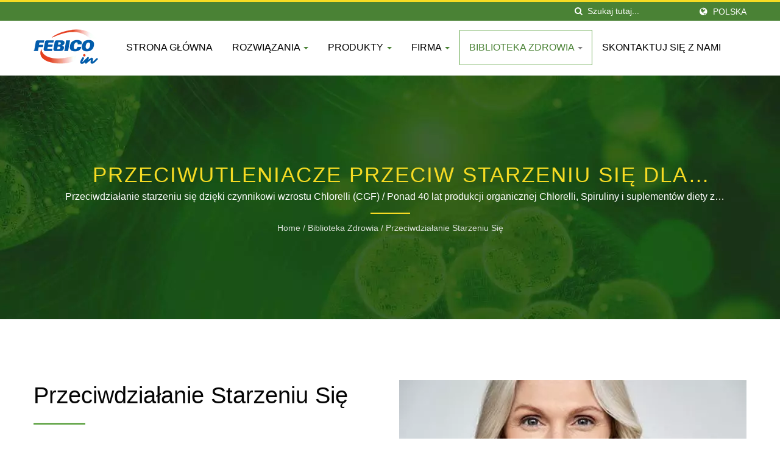

--- FILE ---
content_type: text/html; charset=UTF-8
request_url: https://www.febico.com/pl/health-library/FL-6-Anti-Aging.html
body_size: 11704
content:
<!DOCTYPE html><html prefix="og: http://ogp.me/ns#" lang="pl" dir="ltr"><head><meta http-equiv="Content-Type" content="text/html; charset=utf-8" /><meta name="viewport" content="width=device-width, initial-scale=1.0"><meta http-equiv="X-UA-Compatible" content="IE=edge"><title>Przeciwutleniacze przeciw starzeniu się dla potrzeb skóry | Producent Chlorelli, Spiruliny i suplementów diety zgodnych z normami UE i USDA | Far East Bio-Tec Co., Ltd.</title><meta
name="description" content="Producent chlorelli, spiruliny i suplementów diety. Przeciwdziałanie starzeniu się dzięki czynnikowi wzrostu Chlorella (CGF) - Składniki przeciwstarzeniowe do pielęgnacji skóry Chlorella Growth Factor (CGF) to specjalna formuła, która penetruje z ekstraktem z alg, zawiera różnorodne minerały i witaminy, które pomagają odmładzać, głęboko nawilżać wrażliwą skórę i tworzą nawilżającą warstwę ochronną na powierzchni skóry. Febico to tajwański producent wysokiej jakości organicznej Chlorelli, organicznej Spiruliny, czynnika wzrostu Chlorelli (CGF), nattokinazy, probiotyków, oleju z alg DHA i superfoods. Z prawie 50-letnim doświadczeniem, Febico zobowiązuje się do dostarczania wysokiej jakości superfoods z mikroalg oraz suplementów zdrowotnych naszym globalnym klientom, wraz z wyjątkową obsługą. Producent spiruliny i chlorelli (certyfikowanej organicznie i naturalnej) w markach Febico, gotowych produktach, proszku surowym, tabletkach luzem, prywatnej etykiecie oraz OEM/ODM." /><meta name="keywords" content="Przeciwutleniacze przeciw starzeniu się dla potrzeb skóry, Spirulina Organiczna, Organiczna Chlorella, Czynnik wzrostu Chlorelli, Fikocyjanina, Nattokinaza, probiotyki Lactobacillus sporogenes, Apogen Białko mikroalg, Suplementy diety, Olej z alg DHA, Spray przeciwwirusowy" /><meta name="copyright" content="Far East Bio-Tec Co., Ltd." /><meta name="author" content="Ready-Market Online Corporation" /><meta name="rating" content="general" /><meta
name="robots" content="index, follow" /><link rel="dns-prefetch" href="https://cdn.ready-market.com.tw"><link rel="canonical" href="https://www.febico.com/pl/health-library/FL-6-Anti-Aging.html" /><link rel="alternate" hreflang="en" href="https://www.febico.com/en/health-library/FL-6-Anti-Aging.html" /><link rel="alternate" hreflang="es" href="https://www.febico.com/es/health-library/FL-6-Anti-Aging.html" /><link rel="alternate" hreflang="pt" href="https://www.febico.com/pt/health-library/FL-6-Anti-Aging.html" /><link
rel="alternate" hreflang="fr" href="https://www.febico.com/fr/health-library/FL-6-Anti-Aging.html" /><link rel="alternate" hreflang="it" href="https://www.febico.com/it/health-library/FL-6-Anti-Aging.html" /><link rel="alternate" hreflang="de" href="https://www.febico.com/de/health-library/FL-6-Anti-Aging.html" /><link rel="alternate" hreflang="nl" href="https://www.febico.com/nl/health-library/FL-6-Anti-Aging.html" /><link rel="alternate" hreflang="cs" href="https://www.febico.com/cs/health-library/FL-6-Anti-Aging.html" /><link
rel="alternate" hreflang="th" href="https://www.febico.com/th/health-library/FL-6-Anti-Aging.html" /><link rel="alternate" hreflang="ar" href="https://www.febico.com/ar/health-library/FL-6-Anti-Aging.html" /><link rel="alternate" hreflang="pl" href="https://www.febico.com/pl/health-library/FL-6-Anti-Aging.html" /><link rel="alternate" hreflang="ja" href="https://www.febico.com/ja/health-library/FL-6-Anti-Aging.html" /><style>.fa-twitter:before {
            content: "𝕏" !important;
            font-size: 1.1em !important;
        }
        @media (max-width: 991px) {
            .single-product-details .elevateZoom-image { min-height: 450px; }
            .About-us-section .About-us-img-section .About-us-img { min-height: 450px; }
        }</style><link
rel="preload" href="https://cdn.ready-market.com.tw/e9ba3904/Templates/pic/Antioxidants-for-skin-health-for-all-age-women.jpg?v=e90c132b" as="image" /><link rel="preload" href="https://cdn.ready-market.com.tw/e9ba3904/Templates/pic/enar-page-banner.jpg?v=8501bfc2" as="image" /><link rel="preload" href="https://cdn.ready-market.com.tw/e9ba3904/Templates/pic/logo.png?v=a5fba0cc" as="image" /><link rel="icon" href="/favicon.ico" type="image/x-icon" /><link rel="shortcut icon" href="/favicon.ico" type="image/x-icon" /> <script>var fontawesome = document.createElement('link');
    fontawesome.rel='stylesheet';
    fontawesome.href='https://cdn.ready-market.com.tw/e9ba3904/readyscript/capps/pc2-p/min/?f=%2Freadyscript%2Fpc2-template%2FLITE-101-TW-FarEastBioTech%2Fcss%2Ffont-awesome%2Fcss%2Ffont-awesome.rmmin.css&v=31f903f3';
    fontawesome.media='defer';
    fontawesome.addEventListener('load', function() { fontawesome.media=''; }, false);
    var fontawesome_add = document.getElementsByTagName('script')[0]; fontawesome_add.parentNode.insertBefore(fontawesome, fontawesome_add);</script> <!---[if lt IE 8]><div style='text-align:center'><a
href="//www.microsoft.com/windows/internet-explorer/default.aspx?ocid=ie6_countdown_bannercode"><img src="//www.theie6countdown.com/img/upgrade.jpg"border="0"alt=""/></a></div>
<![endif]-->
<!---[if lt IE 9]><link href='//cdn.ready-market.com.tw/fonts/css?family=Open+Sans:400' rel='stylesheet' type='text/css' /><link href='//cdn.ready-market.com.tw/fonts/css?family=Open+Sans:300' rel='stylesheet' type='text/css' /><link href='//cdn.ready-market.com.tw/fonts/css?family=Open+Sans:600' rel='stylesheet' type='text/css' /><link
href='//cdn.ready-market.com.tw/fonts/css?family=Open+Sans:700' rel='stylesheet' type='text/css' /><link href='//cdn.ready-market.com.tw/fonts/css?family=Open+Sans:800' rel='stylesheet' type='text/css' /><link rel="stylesheet" href="css/ie.css" /> <script src="js/html5shiv.js"></script> <![endif]-->
<!---[if gte IE 9]><link rel="stylesheet" href="css/ie.css" />
<![endif]--><LINK
REL="stylesheet" TYPE="text/css" href="/readyscript/capps/pc2-p/min/?f=%2Freadyscript%2Fpc2-template%2FLITE-101-TW-FarEastBioTech%2Fcss%2Fbootstrap.min.css%2C%2Freadyscript%2Fpc2-template%2FLITE-101-TW-FarEastBioTech%2Fcss%2Fbootstrap-select.min.css%2C%2Freadyscript%2Fpc2-template%2FLITE-101-TW-FarEastBioTech%2Fcss%2Fanimate.rmmin.css%2C%2Freadyscript%2Fpc2-template%2FLITE-101-TW-FarEastBioTech%2Fcss%2Fhover.rmmin.css%2C%2Freadyscript%2Fpc2-template%2FLITE-101-TW-FarEastBioTech%2Fcss%2Fjquery-ui.min.css%2C%2Freadyscript%2Fpc2-template%2FLITE-101-TW-FarEastBioTech%2Fcss%2Fstyle.rmmin.css%2C%2Freadyscript%2Fpc2-template%2FLITE-101-TW-FarEastBioTech%2Fcss%2Fresponsive.rmmin.css%2C%2Freadyscript%2Fpc2-template%2FLITE-101-TW-FarEastBioTech%2Fcss%2Frm-editor.rmmin.css%2C%2Freadyscript%2Fpc2-template%2FLITE-101-TW-FarEastBioTech%2Fcss%2Fbootstrap-tabs.rmmin.css%2C%2Freadyscript%2Fpc2-template%2FLITE-101-TW-FarEastBioTech%2Fcss%2Ftab.main-area.rmmin.css%2C%2Freadyscript%2Fpc2-template%2FLITE-101-TW-FarEastBioTech%2Filightbox%2Fsrc%2Fcss%2Filightbox.rmmin.css&v=14b46091" /><style type="text/css"></style><style>@media (max-width: 991px) {
          .single-product-details .elevateZoom-image { min-height: unset; }
          .About-us-section .About-us-img-section .About-us-img { min-height: unset; }
        }</style> <script type="application/ld+json">{"@context":"http://schema.org","@type":"BreadcrumbList","itemListElement":[{"@type":"ListItem","position":1,"item":{"@type":"WebPage","@id":"/pl/index/index.html","name":"Home"}},{"@type":"ListItem","position":2,"item":{"@type":"WebPage","@id":"/pl/health-library/index.html","name":"Biblioteka zdrowia"}},{"@type":"ListItem","position":3,"item":{"@type":"WebPage","@id":"/pl/health-library/FL-6-Anti-Aging.html","name":"Przeciwdzia\u0142anie starzeniu si\u0119"}}]}</script> <meta property="og:site_name" content="Far East Bio-Tec Co., Ltd." /><meta property="og:title" content="Przeciwutleniacze przeciw starzeniu się dla potrzeb skóry | Producent Chlorelli, Spiruliny i suplementów diety zgodnych z normami UE i USDA | Far East Bio-Tec Co., Ltd." /><meta
property="og:description" content="Producent chlorelli, spiruliny i suplementów diety. Przeciwdziałanie starzeniu się dzięki czynnikowi wzrostu Chlorella (CGF) - Składniki przeciwstarzeniowe do pielęgnacji skóry Chlorella Growth Factor (CGF) to specjalna formuła, która penetruje z ekstraktem z alg, zawiera różnorodne minerały i witaminy, które pomagają odmładzać, głęboko nawilżać wrażliwą skórę i tworzą nawilżającą warstwę ochronną na powierzchni skóry. Febico to tajwański producent wysokiej jakości organicznej Chlorelli, organicznej Spiruliny, czynnika wzrostu Chlorelli (CGF), nattokinazy, probiotyków, oleju z alg DHA i superfoods. Z prawie 50-letnim doświadczeniem, Febico zobowiązuje się do dostarczania wysokiej jakości superfoods z mikroalg oraz suplementów zdrowotnych naszym globalnym klientom, wraz z wyjątkową obsługą. Producent spiruliny i chlorelli (certyfikowanej organicznie i naturalnej) w markach Febico, gotowych produktach, proszku surowym, tabletkach luzem, prywatnej etykiecie oraz OEM/ODM." /><meta property="og:url" content="https://www.febico.com/pl/health-library/FL-6-Anti-Aging.html" /><meta property="og:image" content="https://cdn.ready-market.com.tw/e9ba3904/Templates/pic/Antioxidants-for-skin-health-for-all-age-women.jpg?v=e90c132b" /><meta property="og:type" content="website" /><meta property="og:image:width" content="450" /><meta property="og:image:height" content="300" /> <script async src="https://www.googletagmanager.com/gtag/js?id=G-J6E08XJSXH"></script> <script>window.dataLayer = window.dataLayer || [];
    function gtag(){dataLayer.push(arguments);}
    gtag('js', new Date());
    gtag('config', 'G-J6E08XJSXH');
    const urlParams = new URLSearchParams(window.location.search);
    const statusParam = urlParams.get('status');
    if (statusParam === 'inquiry-has-been-sent') {
        gtag('event', 'inquiry_has_been_sent');
    }
    const qParam = urlParams.get('q');
    if (qParam) {
        gtag('event', 'in_site_query', {'page_title': qParam});
    }</script> </head><body><div
class="main-page-wrapper" sid="main-area">
<header sid="lite-menu" dir="ltr"><div class="top_col"><div class="container"><ul class="language_box"><li><i class="fa fa-globe" aria-hidden="true"></i></li><li class="language">
<a href="/pl/health-library/FL-6-Anti-Aging.html" class="slct">Polska</a><ul class="drop"><li><a href="/en/health-library/FL-6-Anti-Aging.html" hreflang="en">English</a></li><li><a href="/es/health-library/FL-6-Anti-Aging.html" hreflang="es">Español</a></li><li><a
href="/pt/health-library/FL-6-Anti-Aging.html" hreflang="pt">Português</a></li><li><a href="/fr/health-library/FL-6-Anti-Aging.html" hreflang="fr">Français</a></li><li><a href="/it/health-library/FL-6-Anti-Aging.html" hreflang="it">Italiano</a></li><li><a href="/de/health-library/FL-6-Anti-Aging.html" hreflang="de">Deutsch</a></li><li><a href="/nl/health-library/FL-6-Anti-Aging.html" hreflang="nl">Nederlands</a></li><li><a href="/cs/health-library/FL-6-Anti-Aging.html" hreflang="cs">česky</a></li><li><a
href="/th/health-library/FL-6-Anti-Aging.html" hreflang="th">ไทย</a></li><li><a href="/ar/health-library/FL-6-Anti-Aging.html" hreflang="ar">العربية</a></li><li><a href="/pl/health-library/FL-6-Anti-Aging.html" hreflang="pl">Polska</a></li><li><a href="/ja/health-library/FL-6-Anti-Aging.html" hreflang="ja">日本語</a></li></ul></li></ul><form id="form-search" method="get" action="/pl/search/index.html" class="search-here top_search">
<input
name="q" type="text" onFocus="if(this.value =='Szukaj tutaj...' ) this.value=''" onBlur="if(this.value=='') this.value='Szukaj tutaj...'" value="Szukaj tutaj..." aria-label="Search">
<button aria-label="Szukaj"><i class="fa fa-search" aria-hidden="true"></i></button>
<input type="hidden" name="type" value="all" /></form></div></div><div class="navbar navbar-inverse"><div class="container"><div class="navbar-header">
<button type="button" class="navbar-toggle" data-toggle="collapse" data-target="#example-navbar-collapse" aria-label="Navbar Toggle">
<span class="sr-only"></span>
<span class="icon-bar"></span>
<span class="icon-bar"></span>
<span
class="icon-bar"></span>
</button>
<a href="/pl/index.html" class="navbar-brand"><img src="https://cdn.ready-market.com.tw/e9ba3904/Templates/pic/logo.png?v=a5fba0cc"  alt="Far East Bio-Tec Co., Ltd. - Febico - Producent Organicznej Chlorelli, Organicznej Spiruliny i Suplementów Diety na Tajwanie."  width="235"  height="60"  />
</a><div
class="rmLogoDesc" id="rmPageDesc"><h1>
Przeciwutleniacze przeciw starzeniu się dla potrzeb skóry | Producent Chlorelli, Spiruliny i suplementów diety zgodnych z normami UE i USDA | Far East Bio-Tec Co., Ltd.</h1><p>
Producent chlorelli, spiruliny i suplementów diety. Przeciwdziałanie starzeniu się dzięki czynnikowi wzrostu Chlorella (CGF) - Składniki przeciwstarzeniowe do pielęgnacji skóry Chlorella Growth Factor (CGF) to specjalna formuła, która penetruje z ekstraktem z alg, zawiera różnorodne minerały i witaminy, które pomagają odmładzać, głęboko nawilżać wrażliwą skórę i tworzą nawilżającą warstwę ochronną na powierzchni skóry. Febico to tajwański producent wysokiej jakości organicznej Chlorelli, organicznej Spiruliny, czynnika wzrostu Chlorelli (CGF), nattokinazy, probiotyków, oleju z alg DHA i superfoods. Z prawie 50-letnim doświadczeniem, Febico zobowiązuje się do dostarczania wysokiej jakości superfoods z mikroalg oraz suplementów zdrowotnych naszym globalnym klientom, wraz z wyjątkową obsługą. Producent spiruliny i chlorelli (certyfikowanej organicznie i naturalnej) w markach Febico, gotowych produktach, proszku surowym, tabletkach luzem, prywatnej etykiecie oraz OEM/ODM.</p></div></div><div
class="navbar-collapse collapse" id="example-navbar-collapse"><form id="form-search" method="get" action="/pl/search/index.html" class="search-here navbar-search">
<input name="q" type="text" onFocus="if(this.value =='Szukaj tutaj...' ) this.value=''" onBlur="if(this.value=='') this.value='Szukaj tutaj...'" value="Szukaj tutaj..." aria-label="Search">
<button aria-label="Szukaj"><i class="fa fa-search" aria-hidden="true"></i></button>
<input type="hidden" name="type" value="all" /></form><ul class="nav navbar-nav"><li class="">
<a
href="/pl/page/home.html"   data-title="Strona główna">Strona główna
</a></li><li class="dropdown">
<a href="/pl/category/service.html" data-title="Rozwiązania">Rozwiązania <b class="caret"></b>
</a><ul class="dropdown-menu dropdown-menu-custom"><li class=""><a href="/pl/category/oem-odm-custom.html"  data-title="Produkcja na zlecenie">Produkcja na zlecenie</a></li><li class="dropdown"><a href="/pl/category/oem-odm-private-label.html"  data-title="Formulacja marki prywatnej">Formulacja marki prywatnej</a><ul
class="dropdown-menu dropdown-menu-custom-sub"><li><a href="/pl/category/oem-odm-private-label-form.html"  data-title="Oznakowanie prywatne według formy dawkowania">Oznakowanie prywatne według formy dawkowania</a></li><li><a href="/pl/category/oem-odm-private-label-function.html"  data-title="Prywatne etykietowanie przez Health Function">Prywatne etykietowanie przez Health Function</a></li></ul></li><li class=""><a href="/pl/category/service-packaging.html"  data-title="Opakowanie">Opakowanie</a></li><li class="dropdown"><a
href="/pl/category/service-raw-material.html"  data-title="Surowce">Surowce</a><ul class="dropdown-menu dropdown-menu-custom-sub"><li><a href="/pl/category/raw-material-apogen.html"  data-title="Apogen® opatentowany ekstrakt wodny ze spiruliny">Apogen® opatentowany ekstrakt wodny ze spiruliny</a></li><li><a href="/pl/category/raw-material-cgf.html"  data-title="Czynnik wzrostu Chlorelli (C.G.F.)">Czynnik wzrostu Chlorelli (C.G.F.)</a></li></ul></li><li class=""><a
href="/pl/category/service-production-facility.html"  data-title="Zakład Produkcyjny">Zakład Produkcyjny</a></li><li class=""><a href="/pl/category/service-patents.html"  data-title="Patenty i jakość">Patenty i jakość</a></li></ul></li><li class="dropdown">
<a href="/pl/category/products.html" data-title="Produkty">Produkty <b class="caret"></b>
</a><ul class="dropdown-menu dropdown-menu-custom"><li class=""><a href="/pl/category/E-Catalogues.html"  data-title="E-katalogi.">E-katalogi.</a></li><li class=""><a
href="/pl/category/Tinnitus-Relief.html"  data-title="Kapsułki wspierające wewnętrzne ucho FEBICO®">Kapsułki wspierające wewnętrzne ucho FEBICO®</a></li><li class=""><a href="/pl/category/organic-spirulina-organic-chlorella-superfood.html"  data-title="FEBICO® Organiczna Spirulina i organiczna Chlorella.">FEBICO® Organiczna Spirulina i organiczna Chlorella.</a></li><li class=""><a href="/pl/category/A-2.html"  data-title="Biophyto® Premium Spirulina i Premium Chlorella">Biophyto® Premium Spirulina i Premium Chlorella</a></li><li class=""><a
href="/pl/category/B.html"  data-title="Apogen® Wzmacniacz odporności i naturalna obrona przed wirusami">Apogen® Wzmacniacz odporności i naturalna obrona przed wirusami</a></li><li class=""><a href="/pl/category/Antivirus-spray.html"  data-title="ApoX® Naturalny spray obronny przeciwwirusowy">ApoX® Naturalny spray obronny przeciwwirusowy</a></li><li class=""><a href="/pl/category/A04-1.html"  data-title="Bpogen® Wsparcie zdrowia i profilaktyki wątroby.">Bpogen® Wsparcie zdrowia i profilaktyki wątroby.</a></li><li class=""><a
href="/pl/category/A-4.html"  data-title="Wzbogacona w pierwiastki śladowe i minerały spirulina.">Wzbogacona w pierwiastki śladowe i minerały spirulina.</a></li><li class=""><a href="/pl/category/A-6.html"  data-title="Czynnik wzrostu Chlorelli (C.G.F.)">Czynnik wzrostu Chlorelli (C.G.F.)</a></li><li class=""><a href="/pl/category/G.html"  data-title="Wsparcie aktywacji PPAR Sorokina®">Wsparcie aktywacji PPAR Sorokina®</a></li><li class=""><a
href="/pl/category/A-5.html"  data-title="Wsparcie dla serca i układu krążenia Nattokinase">Wsparcie dla serca i układu krążenia Nattokinase</a></li><li class=""><a href="/pl/category/Probiotics.html"  data-title="Probiotyki">Probiotyki</a></li><li class=""><a href="/pl/category/Narogen-Microalgae-exosome.html"  data-title="Egzosomy mikroalg Narogen®">Egzosomy mikroalg Narogen®</a></li><li class=""><a href="/pl/category/Natural-pet-supplements.html"  data-title="Babypet® / Suplement dla zwierząt">Babypet® / Suplement dla zwierząt</a></li></ul></li><li class="dropdown">
<a
href="/pl/page/about-us.html"   data-title="Firma">Firma <b class="caret"></b>
</a><ul class="dropdown-menu"><li><a href="/pl/page/ESG.html" data-title="ESG"  data-title="ESG">ESG</a></li><li><a href="/pl/page/position.html" data-title="About FEBICO"  data-title="About FEBICO">About FEBICO</a></li><li><a href="/pl/page/history.html" data-title="Historia"  data-title="Historia">Historia</a></li><li><a
href="/pl/page/news-index.html" data-title="Aktualności i wydarzenia"  data-title="Aktualności i wydarzenia">Aktualności i wydarzenia</a></li><li><a href="/pl/page/video.html" data-title="Galeria mediów"  data-title="Galeria mediów">Galeria mediów</a></li><li><a href="/pl/page/Privacy_Policy_Statement.html" data-title="Privacy Policy"  data-title="Privacy Policy">Privacy Policy</a></li></ul></li><li class="dropdown active">
<a href="/pl/health-library/index.html" data-title="Biblioteka zdrowia">Biblioteka zdrowia <b class="caret"></b>
</a><ul class="dropdown-menu dropdown-menu-custom"><li
class="dropdown"><a href="/pl/health-library/FL-1.html"  data-title="Mikroalgi">Mikroalgi</a><ul class="dropdown-menu dropdown-menu-custom-sub"><li><a href="/pl/health-library/FL-1-Microalgae.html"  data-title="Czym są mikroalgi?">Czym są mikroalgi?</a></li><li><a href="/pl/health-library/FL-1-Spirulina.html"  data-title="Czym jest Spirulina?">Czym jest Spirulina?</a></li><li><a href="/pl/health-library/FL-1-Chlorella.html"  data-title="Czym jest Chlorella?">Czym jest Chlorella?</a></li><li><a
href="/pl/health-library/FL-1-Benefits_of_chlorella.html"  data-title="Czym jest spermidyna?">Czym jest spermidyna?</a></li><li><a href="/pl/health-library/FL-1-Red-Algae.html"  data-title="Czym jest DHA z alg?">Czym jest DHA z alg?</a></li><li><a href="/pl/health-library/FL-1-phytochemicals.html"  data-title="Czym są fitochemikalia?">Czym są fitochemikalia?</a></li><li><a
href="/pl/health-library/FL-1-Taiwanese-Certified-Organic-Chlorella-Proven-to-Contain-Lowest-Heavy-Metal.html"  data-title="Tajwańska certyfikowana organiczna chlorella udowodniona jako zawierająca najniższe metale ciężkie">Tajwańska certyfikowana organiczna chlorella udowodniona jako zawierająca najniższe metale ciężkie</a></li></ul></li><li class="dropdown"><a href="/pl/health-library/FL-2.html"  data-title="Ekstrakty o wysokiej wartości">Ekstrakty o wysokiej wartości</a><ul class="dropdown-menu dropdown-menu-custom-sub"><li><a
href="/pl/health-library/FL-2-spore-forming-probiotics.html"  data-title="Naturalne probiotyki wytwarzające zarodniki dla producentów suplementów diety">Naturalne probiotyki wytwarzające zarodniki dla producentów suplementów diety</a></li><li><a href="/pl/health-library/FL-2-Apogen.html"  data-title="Czym jest ekstrakt białka mikroalg Apogen®?">Czym jest ekstrakt białka mikroalg Apogen®?</a></li><li><a href="/pl/health-library/FL-2-CGF.html"  data-title="Czym jest czynnik wzrostu Chlorelli (CGF)?">Czym jest czynnik wzrostu Chlorelli (CGF)?</a></li><li><a
href="/pl/health-library/FL-2-Nattokinase.html"  data-title="Czym jest Nattokinaza?">Czym jest Nattokinaza?</a></li><li><a href="/pl/health-library/FL-2-Astaxanthin.html"  data-title="Czym jest Astaksantyna?">Czym jest Astaksantyna?</a></li></ul></li><li class="dropdown"><a href="/pl/health-library/FL-6.html"  data-title="Artykuły zdrowotne">Artykuły zdrowotne</a><ul class="dropdown-menu dropdown-menu-custom-sub"><li><a href="/pl/health-library/FL-6-Immune-Health.html"  data-title="Zdrowie układu odpornościowego">Zdrowie układu odpornościowego</a></li><li><a
href="/pl/health-library/FL-6-Natural-Flu-Remedy.html"  data-title="Naturalne wsparcie odporności i zdrowia sezonowego z Apogen®">Naturalne wsparcie odporności i zdrowia sezonowego z Apogen®</a></li><li><a href="/pl/health-library/FL-6-Detox.html"  data-title="Detoksykacja">Detoksykacja</a></li><li><a href="/pl/health-library/FL-6-Digestion.html"  data-title="Trawienie">Trawienie</a></li><li><a href="/pl/health-library/FL-6-Cardiovascular-Health.html"  data-title="Zdrowie serca i układu krążenia">Zdrowie serca i układu krążenia</a></li><li><a
href="/pl/health-library/FL-6-Weight-Management.html"  data-title="Korzyści z chlorelli dla utraty wagi">Korzyści z chlorelli dla utraty wagi</a></li><li><a href="/pl/health-library/FL-6-Vision-Care.html"  data-title="Pielęgnacja oczu">Pielęgnacja oczu</a></li><li><a href="/pl/health-library/FL-6-Liver-Health.html"  data-title="Zdrowie wątroby">Zdrowie wątroby</a></li><li><a href="/pl/health-library/FL-6-Joint-Health.html"  data-title="Zdrowie stawów">Zdrowie stawów</a></li><li><a
href="/pl/health-library/FL-6-Anti-Aging.html"  data-title="Przeciwdziałanie starzeniu się">Przeciwdziałanie starzeniu się</a></li><li><a href="/pl/health-library/FL-6-Tinnitus.html"  data-title="Szum w uszach">Szum w uszach</a></li></ul></li><li class="dropdown"><a href="/pl/health-library/FL-4.html"  data-title="Badania naukowe">Badania naukowe</a><ul class="dropdown-menu dropdown-menu-custom-sub"><li><a
href="/pl/health-library/FL-4-Scientific-Studies-1.html"  data-title="Spożycie spiruliny może zmniejszyć skutki promieniowania*">Spożycie spiruliny może zmniejszyć skutki promieniowania*</a></li><li><a href="/pl/health-library/FL-4-Scientific-Studies-2.html"  data-title="Obniżanie poziomu cholesterolu i triglicerydów*">Obniżanie poziomu cholesterolu i triglicerydów*</a></li><li><a
href="/pl/health-library/FL-4-Scientific-Studies-6.html"  data-title="Działanie zapobiegawcze Spiruliny platensis na uszkodzenia mięśni szkieletowych*">Działanie zapobiegawcze Spiruliny platensis na uszkodzenia mięśni szkieletowych*</a></li><li><a href="/pl/health-library/FL-4-Scientific-Studies-7.html"  data-title="Bpogen może pomóc w zapobieganiu i redukcji stłuszczenia wątroby*">Bpogen może pomóc w zapobieganiu i redukcji stłuszczenia wątroby*</a></li><li><a
href="/pl/health-library/FL-4-Scientific-Studies-8.html"  data-title="Badania naukowe potwierdzają, że ekstrakt z mikroalg hamuje wiele infekcji wirusowych*">Badania naukowe potwierdzają, że ekstrakt z mikroalg hamuje wiele infekcji wirusowych*</a></li></ul></li></ul></li><li class="">
<a href="/pl/page/contact-info.html"   data-title="Skontaktuj się z nami">Skontaktuj się z nami
</a></li></ul></div></div></div></header><div class="clearfix"></div><div class="Enar-page-banner" sid="breadcrumb"><div class="Enar-page-banner-opact"><div class="container"><div><div
class="rmBCDesc rmsb-hp" id="rmhealth-libraryDesc"><h1>
Przeciwutleniacze przeciw starzeniu się dla potrzeb skóry | Producent 100% organicznej Spiruliny i Chlorelli z Tajwanu | Far East Bio-Tec Co., Ltd.</h1><h2>
Przeciwdziałanie starzeniu się dzięki czynnikowi wzrostu Chlorelli (CGF) / Ponad 40 lat produkcji organicznej Chlorelli, Spiruliny i suplementów diety z certyfikatami EU i USDA-NOP | Far East Bio-Tec Co., Ltd.</h2></div><ul><li><span class="decoration"></span></li><li><a href="/pl/index.html">Home</a></li><li>/</li><li><a
href="/pl/health-library/index.html" title="Biblioteka zdrowia">Biblioteka zdrowia</a></li><li>/</li><li><a href="/pl/health-library/FL-6-Anti-Aging.html" title="Przeciwdziałanie starzeniu się">Przeciwdziałanie starzeniu się</a></li></ul></div></div></div></div>
<section class="section-container"><div class="container"><div class="content">
<section class="About-us-section"><div class="row About-us-img-section"><div class="col-md-6 col-xs-12" style="float:right;"><div class="About-us-img">
<img
src="https://cdn.ready-market.com.tw/e9ba3904/Templates/pic/Antioxidants-for-skin-health-for-all-age-women.jpg?v=e90c132b" alt="Przeciwutleniacze przeciw starzeniu się dla potrzeb skóry"/></div></div><div class="col-md-6 col-xs-12 img-text-border"><div class="About-us-img-text"><h2 >Przeciwdziałanie starzeniu się</h2>
<span
class="decoration"></span><h3 >Przeciwdziałanie starzeniu się dzięki czynnikowi wzrostu Chlorelli (CGF)</h3><p>Składniki przeciwstarzeniowe do pielęgnacji skóry Chlorella Growth Factor (CGF) to specjalna formuła, która penetruje z ekstraktem z alg, zawiera różnorodne minerały i witaminy, które pomagają odmładzać, głęboko nawilżać wrażliwą skórę i tworzą nawilżającą warstwę ochronną na powierzchni skóry.</p></div></div><hr></div><div class="row About-us-text-section"><div
class="col-xs-12"><div class="About-us-text"><p
class="desc_continue">Ze wszystkich codziennych stresów, z którymi każdy boryka się na co dzień, czy to utrzymanie tempa w napiętym harmonogramie, stres związany z pracą, późne chodzenie spać, bezsenność, itp. Nie jest łatwo utrzymać zdrowy styl życia, a gdy zdrowie jest niezrównoważone, szkody zaczną się pojawiać na skórze. Więc musi istnieć sposób, aby temu zapobiec i utrzymać naszą skórę zawsze promienną i cudowną. Ludzie prawdopodobnie słyszeli o wielu korzyściach, jakie może przynieść chlorella dla ich ciał, ale co więcej, korzyści, jakie ma dla skóry, są zadziwiające! Korzyści obejmują detoksykację, gojenie ran, leczenie trądziku, efekty przeciwstarzeniowe i leczenie atopowego zapalenia skóry. Pamiętaj, że skóra jest największym organem naszego ciała, dlatego powinna zasługiwać na dużą uwagę ze naszej strony. Powinniśmy chronić go i dbać o niego tak dobrze, jak tylko możemy.<br
/>
 <br
/>
Przede wszystkim, stosując chlorellę na skórę, oczyszcza ona komórki skóry od wewnątrz, a nie tylko na powierzchni. Chlorella poprawi kondycję Twojej skóry, umożliwiając wzrost zdrowych komórek i oczyszczając ją. I oczyszczając skórę, szanse na jej uszkodzenie zostaną znacznie zmniejszone. Chlorella ma funkcję penetrowania ścian komórkowych w celu eliminacji szkodliwych elementów, które powodują przedwczesne starzenie się, dlatego chlorella może zdziałać cuda w dziedzinie przeciwdziałania starzeniu.<br
/>
 <br
/>
Wolne rodniki to substancje gromadzące się w naszych ciałach z powodu codziennej zanieczyszczenia i braku zdrowej diety, które powodują szybsze starzenie się. Chlorella ma zdolność do ich redukcji. Chlorella jest również bardzo silnym środkiem leczniczym dla skóry, ponieważ zawiera witaminy i minerały, które mogą przyspieszyć procesy gojenia się ran. Będzie więcej nowych zdrowych tkanek, ponieważ chlorella stymuluje nasze komórki skóry do szybszego namnażania się niż zwykle.<br
/>
 <br
/>
Maska kolagenowa Narogen Energy, która jest dostępna, będzie w stanie nawilżyć, wygładzić zmarszczki i odmłodzić Twoją skórę za pomocą niesamowitego połączenia naturalnie nanorozmiarowych składników oraz ekstraktu z mikroalg. Zawiera czynnik wzrostu Chlorelli, który hamuje elastazę, enzym niszczący elastynę. Elastyna jest niezbędna do utrzymania naszej skóry elastycznej, miękkiej i wolnej od zmarszczek. Ta maska będzie w stanie utrzymać jędrność i poziom nawilżenia Twojej skóry, a także zapewnić wszystkie korzyści płynące z chlorelli, pozwalając Ci skutecznie zachować młodość i odnowienie skóry, dzięki czemu będziesz mieć jedno mniej zmartwienie wśród swojego intensywnego życia.</p><p
class="desc_02">=N26</p><div class="clearfix"></div><dl id="main-area_tab"><dt>Produkt powiązany</dt><dd><div id="item-show" class="display-in-list"><div class="item-width col-sm-12 cat-item-width"><div class="item-Wrapper single-list-item-Wrapper"><div class="item-img list-img-item float-left" style="width:16%;">
<a href="/pl/product/CGF-Capsules.html" ><img
src="https://cdn.ready-market.com.tw/e9ba3904/Templates/pic/m/CGF-Chlorella-Growth-Factor-Capsules.jpg?v=b06c10ca" alt="Kapsułki z czynnikiem wzrostu chlorelli (C.G.F.) - Kapsułki z czynnikiem wzrostu chlorelli"></a></div><div class="item-text list-text-col float-left" style="width:84%;"><h5><a href="/pl/product/CGF-Capsules.html" >Kapsułki z czynnikiem wzrostu chlorelli (C.G.F.)</a></h5><div class="clear-fix"><h6>350mg na kapsułkę | 30 wegańskich kapsułek w butelce</h6>
<span></span></div><p>FEBICO® Kapsułki Chlorella Growth Factor (C.G.F) to premium suplement diety pochodzący z ekstraktu z chlorelli w gorącej wodzie, bogaty w kwasy nukleinowe,...</p>
<a
href="/pl/product/CGF-Capsules.html" class="hvr-bounce-to-right"  title="Detale"><i class="fa fa-info" aria-hidden="true"></i><span>Detale</span></a></div></div></div><div class="item-width col-sm-12 cat-item-width"><div class="item-Wrapper single-list-item-Wrapper"><div class="item-img list-img-item float-left" style="width:16%;">
<a href="/pl/product/CGF-Drink.html" ><img
src="https://cdn.ready-market.com.tw/e9ba3904/Templates/pic/m/Chlorella-CGF-drink-pic.jpg?v=9d0ef7cc" alt="Płynny koncentrat Czynników Wzrostu Chlorelli - Koncentrat Czynników Wzrostu Chlorelli"></a></div><div class="item-text list-text-col float-left" style="width:84%;"><h5><a href="/pl/product/CGF-Drink.html" >Płynny koncentrat Czynników Wzrostu Chlorelli</a></h5><div class="clear-fix"><h6>Płynny Koncentrat</h6>
<span></span></div><p>Napój C.G.F zawiera wysokie stężenie czynnika wzrostu Chlorelli (CGF), który jest bogaty w kwasy nukleinowe (RNA i DNA), aminokwasy, witaminy i minerały....</p>
<a href="/pl/product/CGF-Drink.html" class="hvr-bounce-to-right"  title="Detale"><i
class="fa fa-info" aria-hidden="true"></i><span>Detale</span></a></div></div></div></div></dd></dl></div></div></div>
</section></div></div>
</section><div id="box-6" sid="box-6"><div class="container"><div style="clear: both;display:block;_height:1%;"></div><div
class="rm-oesu"><h2>Przeciwdziałanie starzeniu się | Producent organicznej Chlorelli, organicznej Spiruliny i suplementów diety z siedzibą na Tajwanie | Far East Bio-Tec Co., Ltd.</h2><p>Założona na Tajwanie w 1976 roku, Far East Bio-Tec Co., Ltd. jest producentem chlorelli, spiruliny i suplementów diety. Ich główne produkty to Organiczna Spirulina, Organiczna Chlorella, Spirulina Naturalna, Chlorella Naturalna i Suplementy Odżywcze, które są wytwarzane przy użyciu zaawansowanych instalacji fermentacyjnych w celu produkcji wysokiej jakości nattokinazy i probiotyków tworzących zarodniki.</p><p>Febico (Far East Bio-Tec. Co. Ltd.) to tajwański producent posiadający certyfikaty ISO-22000 i HACCP, który ma ponad 4 dekady doświadczenia w produkcji surowców i gotowych produktów opartych na mikroalgach, w tym Chlorelli, Spiruliny, czynnika wzrostu Chlorella CGF, opatentowanego ekstraktu z mikroalg, Nattokinazy, probiotyków i suplementów odżywczych. Oprócz poszukiwania dystrybutorów marki Febico, oferujemy surowce, gotowe produkty, etykietowanie prywatne oraz usługi OEM/ODM. Producent spiruliny i chlorelli (certyfikowanej organicznie i naturalnej) w markach Febico, gotowych produktach, proszku surowym, tabletkach luzem, prywatnej etykiecie oraz OEM/ODM.</p><p>Febico oferuje klientom certyfikowane przez Naturland / UE i USDA-NOP chlorellę, spirulinę i suplementy diety, zarówno z zaawansowaną technologią, jak i 47-letnim doświadczeniem. Febico zapewnia spełnienie wymagań każdego klienta.</p><div
id="rm-oesulink">Zobacz nasze wysokiej jakości produkty z mikroalgami <a href="/pl/search/index.html?q=Organiczna%20spirulina&type=all">Organiczna spirulina</a>, <a href="/pl/search/index.html?q=Organiczna%20chlorella&type=all">Organiczna chlorella</a>, <a href="/pl/search/index.html?q=Czynnik%20wzrostu%20chlorelli&type=all">Czynnik wzrostu chlorelli</a>, <a href="/pl/search/index.html?q=Fikocyjanina&type=all">Fikocyjanina</a>, <a href="/pl/search/index.html?q=Nattokinaza&type=all">Nattokinaza</a>, <a
href="/pl/search/index.html?q=probiotyki&type=all">probiotyki</a>, <a href="/pl/search/index.html?q=Apogen%20Bia%C5%82ko%20mikroalg&type=all">Apogen Białko mikroalg</a> i śmiało skontaktuj się z nami <a href="/pl/page/contact-info.html" onclick="javascript: pageTracker._trackPageview('/track_oesu_click/contactus');">Skontaktuj się z nami</a>.</div><div style="clear: both;display:block;_height:1%;"></div></div></div></div>
<footer id="foot" sid="foot" class="them-footer-section"><div class="footer-button-section"><div class="container"><div
class="row"><div class="col-sm-9 col-xs-8"><h3>Masz jakieś pytanie lub potrzebujesz konsultacji biznesowej?</h3></div><div class="col-sm-3 col-xs-4">
<a href="/pl/page/contact-info.html">Skontaktuj się teraz!!</a></div></div></div></div><div class="footer-section"><div class="container"><div class="row"><div class="col-md-3 col-xs-6 footer-item"><div class="footer-item-one">
<a href="/pl/index.html" class="footre-logo"><img
src="https://cdn.ready-market.com.tw/e9ba3904/Templates/pic/logo_footer.png?v=02aa928b" alt="logo_footer" width="235" height="60"></a><p >Z prawie 50-letnim doświadczeniem, Febico zobowiązuje się do dostarczania wysokiej jakości superfoods z mikroalg i suplementów zdrowotnych naszym globalnym klientom, wraz z wyjątkową obsługą.</p><ul><li><a
href="https://www.facebook.com/share.php?v=4&src=bm&u=https%3A%2F%2Fwww.febico.com%2Fpl%2Fhealth-library%2FFL-6-Anti-Aging.html&t=%23%23OBJ%3A%3Aalt_image+%7C+OBJ%3A%3Aname_title+%7C+OBJ%3A%3Aname%23%23+%7C+Producent+Chlorelli%2C+Spiruliny+i+suplement%C3%B3w+diety+zgodnych+z+normami+UE+i+USDA+%7C+Far+East+Bio-Tec+Co.%2C+Ltd." target="_blank" aria-label="Facebook" rel="noopener"><i class="fa fa-facebook" aria-hidden="true"></i></a></li><li><a href="https://twitter.com/intent/tweet?text=%23%23OBJ%3A%3Aalt_image+%7C+OBJ%3A%3Aname_title+%7C+OBJ%3A%3Aname%23%23+%7C+Producent+Chlorelli%2C+Spiruliny+i+suplement%C3%B3w+diety+zgodnych+z+normami+UE+i+USDA+%7C+Far+East+Bio-Tec+Co.%2C+Ltd.&url=https%3A%2F%2Fwww.febico.com%2Fpl%2Fhealth-library%2FFL-6-Anti-Aging.html" target="_blank" aria-label="Twitter" rel="noopener"><i class="fa fa-twitter" aria-hidden="true"></i></a></li><li><a
href="https://www.linkedin.com/shareArticle?mini=true&url=https%3A%2F%2Fwww.febico.com%2Fpl%2Fhealth-library%2FFL-6-Anti-Aging.html&title=%23%23OBJ%3A%3Aalt_image+%7C+OBJ%3A%3Aname_title+%7C+OBJ%3A%3Aname%23%23+%7C+Producent+Chlorelli%2C+Spiruliny+i+suplement%C3%B3w+diety+zgodnych+z+normami+UE+i+USDA+%7C+Far+East+Bio-Tec+Co.%2C+Ltd." target="_blank" aria-label="Linkedin" rel="noopener"><i class="fa fa-linkedin" aria-hidden="true"></i></a></li></ul></div></div><div class="col-md-3 col-xs-6 footer-item"><div class="footer-item-four">
<address><h3 >Nasz adres</h3>
<span><i class="fa fa-map-marker" aria-hidden="true"></i>Room A, 13F. No.3 Yuan Chiu Street, Nangang District, Taipei 115, Taiwan</span>						<span><i class="fa fa-phone" aria-hidden="true"></i>886-2-2655-8198</span>						<span><i class="fa fa-fax" aria-hidden="true"></i>886-2-2655-8196</span>						<span><i
class="fa fa-envelope" aria-hidden="true"></i>info@febico.com</span>                      </address></div></div><div class="col-md-3 col-xs-6 footer-item"><div class="footer-item-three"><h3 >Najnowsze wiadomości</h3><ul><li><h4><a href="/pl/news/20251215.html">Far East Bio-Tec: Wzrost globalnego przemysłu zdrowotnego...</a></h4>
<i>15 Dec, 2025</i></li><li><h4><a href="/pl/news/20250915.html">Febico uhonorowane nagrodą 2025 D&B Taiwan Top 1000...</a></h4>
<i>15 Sep, 2025</i></li><li><h4><a
href="/pl/news/20250813.html">Febico (TPEX:6886) celuje w rynek premium pielęgnacji...</a></h4>
<i>01 Aug, 2025</i></li></ul></div></div><div class="col-md-3 col-xs-6 footer-item"><div class="footer-item-two"><h3 >Nawigacja</h3><ul><li><i class="fa fa-angle-right" aria-hidden="true"></i><a  href="/pl/page/home.html">Strona główna</a></li><li><i class="fa fa-angle-right" aria-hidden="true"></i><a  href="/pl/category/service.html">Rozwiązania</a></li><li><i class="fa fa-angle-right" aria-hidden="true"></i><a
href="/pl/category/products.html">Produkty</a></li><li><i class="fa fa-angle-right" aria-hidden="true"></i><a  href="/pl/page/about-us.html">Firma</a></li><li><i class="fa fa-angle-right" aria-hidden="true"></i><a  href="/pl/health-library/index.html">Biblioteka zdrowia</a></li><li><i class="fa fa-angle-right" aria-hidden="true"></i><a  href="/pl/page/contact-info.html">Skontaktuj się z nami</a></li></ul></div></div></div></div><div class="footer-bottom-item"><div class="container"><div class="row"><div
class="col-xs-6"><p>Copyright &copy; 2026 <a href="/pl/index.html">Far East Bio-Tec Co., Ltd.</a> All Rights Reserved.</p></div><div class="col-xs-6"><div class="clear-fix"><div class="float-right privacy-item"><p>Consulted &amp; Designed by <a href="//www.ready-market.com" title="Ready-Market Online Corp. A professional for searching suppliers in various industries all over the world." target="_blank" rel="noopener">Ready-Market</a></p></div></div></div></div></div></div></div>
</footer></div><a
href="/pl/page/contact-info.html" track="track_prdinq_butclick/pl::health-library::FL-6-Anti-Aging" class="scroll-inquiry tran7s" data-toggle="tooltip" data-placement="left" title="Wyślij zapytanie">
<i class="fa fa-envelope" aria-hidden="true"></i>
</a><button class="scroll-top tran7s p-color-bg" aria-label="Scroll Top">
<i
class="fa fa-angle-up" aria-hidden="true"></i>
</button> <script type="text/javascript" src="/readyscript/capps/pc2-p/min/?f=%2Freadyscript%2Fpc2-template%2FLITE-101-TW-FarEastBioTech%2Fjs%2Fjquery-2.2.3.min.js%2C%2Freadyscript%2Fpc2-template%2FLITE-101-TW-FarEastBioTech%2Fjs%2Fbootstrap-select.min.js%2C%2Freadyscript%2Fpc2-template%2FLITE-101-TW-FarEastBioTech%2Fjs%2Fbootstrap.min.js%2C%2Freadyscript%2Fpc2-template%2FLITE-101-TW-FarEastBioTech%2Fjs%2FiframeResizer.min.js%2C%2Freadyscript%2Fpc2-template%2FLITE-101-TW-FarEastBioTech%2Fjs%2Fjquery.easing.1.3.rmmin.js%2C%2Freadyscript%2Fpc2-template%2FLITE-101-TW-FarEastBioTech%2Fjs%2Fcustom.rmmin.js%2C%2Freadyscript%2Fpc2-template%2FLITE-101-TW-FarEastBioTech%2Fjs%2Fswfobject.rmmin.js%2C%2Freadyscript%2Fpc2-template%2FLITE-101-TW-FarEastBioTech%2Fjs%2Ftab.rmmin.js%2C%2Freadyscript%2Fpc2-template%2FLITE-101-TW-FarEastBioTech%2Filightbox%2Fsrc%2Fjs%2Filightbox.rmmin.js%2C%2Freadyscript%2Fpc2-template%2FLITE-101-TW-FarEastBioTech%2Fjs%2FsnapGallery.rmmin.js&v=fb2a265e"></script> <script>$(function(){if($(".About-us-section .About-us-text-section .col-xs-12 .About-us-text").html()){var content=$(".About-us-section .About-us-text-section .col-xs-12 .About-us-text").html().trim();content=content.replace(/\<\!\-\-.*\-\-\>/g,'');if(content.length==0){$(".About-us-text-section").remove(".row.About-us-text-section");}}
if($(".tree-wrapper ul").html()){var content=$(".tree-wrapper ul").html().trim();if(content.length==0){$(".tree-wrapper").remove(".tree-wrapper");}}});jQuery("*[compareid]").click(function(){$('.compare_col').css('display','inline-block');});function snapgallery(ul_snapgallery){$(ul_snapgallery).each(function(){var sg_minw=parseInt($(this)[0].attributes['sg_minw'].value);var sg_col=parseInt($(this)[0].attributes['sg_col'].value);var sg_mar=parseInt($(this)[0].attributes['sg_mar'].value);var sg_title=$(this)[0].attributes['sg_title'].value;$(this).snapGallery({minWidth:sg_minw,maxCols:sg_col,margin:sg_mar});if(sg_title==''){$(this).children("li").children(".title").remove();}
$(this).children("li").children(".title").css({'white-space':'nowrap','text-overflow':'ellipsis','overflow':'hidden'});});};$(document).ready(function(){if($(window).width()>980){jQuery(".jackbox[data-group]").iLightBox({innerToolbar:true,controls:{fullscreen:true},fullViewPort:'fill'});}else{jQuery(".jackbox[data-group]").iLightBox({controls:{fullscreen:false},fullViewPort:'fill'});}
var items={};$('a[rel]').each(function(){if($(this).attr('rel')=='noreferrer'||$(this).attr('rel')=='noopener'||$(this).attr('rel')=='noreferrer noopener'){}else{items[$(this).attr('rel')]=true;}});var result=new Array();for(var i in items)
{result.push(i);}
$.each(result,function(key,value){if($(window).width()>980){jQuery("a[rel='"+value+"']").iLightBox({innerToolbar:true,controls:{fullscreen:true},fullViewPort:'fill'});}else{jQuery("a[rel='"+value+"']").iLightBox({controls:{fullscreen:false},fullViewPort:'fill'});}});snapgallery('ul[snapgallery]');});$(window).load(function(){snapgallery('ul[snapgallery]');});$(window).resize(function(){snapgallery('ul[snapgallery]');});$(function(){if($('#main-area_tab').length>0){$('#main-area_tab').KandyTabs({action:"toggle",trigger:"click",custom:function(btn,cont,index,tab){snapgallery('ul[snapgallery]');},done:function(btn,cont,tab){if($(window).width()>980){jQuery(".jackbox[data-group]",tab).iLightBox({innerToolbar:true,controls:{fullscreen:true},fullViewPort:'fill'});}else{jQuery(".jackbox[data-group]",tab).iLightBox({controls:{fullscreen:false},fullViewPort:'fill'});}
var items={};$('a[rel]',tab).each(function(){if($(this).attr('rel')=='noreferrer'||$(this).attr('rel')=='noopener'||$(this).attr('rel')=='noreferrer noopener'){}else{items[$(this).attr('rel')]=true;}});var result=new Array();for(var i in items)
{result.push(i);}
$.each(result,function(key,value){if($(window).width()>980){jQuery("a[rel='"+value+"']",tab).iLightBox({innerToolbar:true,controls:{fullscreen:true},fullViewPort:'fill'});}else{jQuery("a[rel='"+value+"']",tab).iLightBox({controls:{fullscreen:false},fullViewPort:'fill'});}});},resize:true});}});jQuery(document).ready(function(){var t=document.title;jQuery('div.socialfloat').load('/readyscript/bookmark.php',{title:t},function(){var link=jQuery("<link>");link.attr({type:'text/css',rel:'stylesheet',href:'/readyscript/share/social/css/SmartShare.css'});jQuery("head").append(link);});});function readyTracker(event_name,event_value){if(typeof ga!=="undefined"){ga("send","event",{eventCategory:"Custom Event",eventAction:event_name,eventLabel:event_value});}
if(typeof gtag!=="undefined"){gtag("event",event_name,{page_title:event_value});}}
jQuery(document).ready(()=>{const filePattern=/\.(zip|exe|pdf|doc*|xls*|ppt*|rar)$/i;if(typeof gtag==="undefined")return;jQuery("[track]").each(function(){const trackValue=jQuery(this).attr("track");jQuery(this).on("click",()=>{gtag("event","ready_track",{"page_title":trackValue});});});jQuery("a").each(function(){const href=jQuery(this).attr("href");if(typeof href!=="string")return;const textContent=jQuery.trim(jQuery(this).text());const useTextContent=textContent.length>0;const eventConfig={"track_click_external":{test:/^https?\:/i,data:href},"track_click_email":{test:/^mailto\:/i,data:href.replace(/^mailto\:/i,"")},"track_click_attachment":{test:filePattern,data:href},"track_click_interlink":{test:()=>jQuery(this).hasClass("rm-interlink"),data:jQuery(this).text()},"track_click_inq":{test:/^#INQ$/i,data:useTextContent?textContent:href}};for(const eventType in eventConfig){const{test,data}=eventConfig[eventType];if(typeof test==="function"?test():test.test(href)){jQuery(this).on("click",()=>{gtag("event",eventType,{"page_title":data});});break;}}});});var pageTracker={_trackPageview:function(path){gtag('event','ready_track',{'page_title':path});}};</script> <script>var im = document.createElement('img');
im.src =  "/images/e9ba3904.gif?st=93&cur=https%3A%2F%2Fwww.febico.com%2Fpl%2Fhealth-library%2FFL-6-Anti-Aging.html&ref="+encodeURIComponent(document.referrer);im.width=1;im.height=1;im.style='display:none;'
document.body.append(im);</script>  <script>var ii = document.createElement('src');
ii.async=true;
ii.src = "/readyscript/capps/pc2-p/js/riddle.js?q=805054746";
document.body.append(ii);</script>
<!--cache: GMT 2026-01-26 07:01:59 ## fddc11a560ef30b915c6eb33b877a071.cache-->
</body></html>